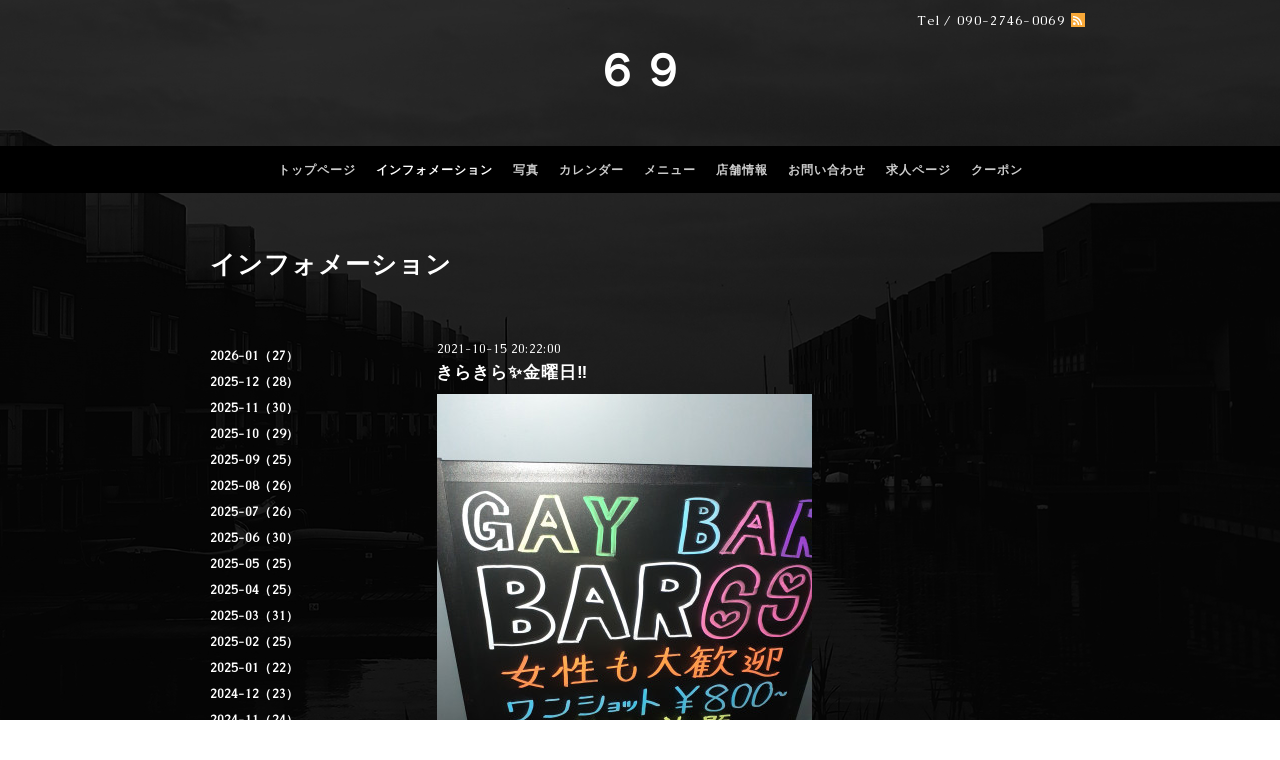

--- FILE ---
content_type: text/html; charset=utf-8
request_url: http://gaybar69.com/info/4189524
body_size: 3862
content:
<!DOCTYPE html PUBLIC "-//W3C//DTD XHTML 1.0 Transitional//EN" "http://www.w3.org/TR/xhtml1/DTD/xhtml1-transitional.dtd">
<html xmlns="http://www.w3.org/1999/xhtml" xml:lang="ja" lang="ja">
<head>
  <!-- Black: ver.202009160000 -->
  <meta http-equiv="content-type" content="text/html; charset=utf-8" />
  <title>きらきら✨金曜日‼️ - ６９</title>
  <meta name="viewport" content="width=device-width, initial-scale=1, maximum-scale=1, user-scalable=yes" />
  <meta name="keywords" content="６９" />
  <meta name="description" content="こんばんは！まさとです。🤗今日から飲み放題解禁！！🍻✨かつきチーママ✨あっきー✨たろう以上、愉快な仲間たちでお出迎えします。まさとは、また来週熱海へ！！ご来..." />
  <meta property="og:title" content="きらきら✨金曜日‼️" />
  <meta property="og:image" content="https://cdn.goope.jp/172912/211015202941-61696625369b0.jpg" />
  <meta property="og:site_name" content="６９" />
  <meta http-equiv="content-style-type" content="text/css" />
  <meta http-equiv="content-script-type" content="text/javascript" />
  
  <link rel="alternate" type="application/rss+xml" title="６９ / RSS" href="/feed.rss" />
  <link href='//fonts.googleapis.com/css?family=Caudex' rel='stylesheet' type='text/css'>
  <style type="text/css" media="all">@import "/style.css?708391-1618495312";</style>
  <link rel="stylesheet" href="/css/font-awesome/css/font-awesome.min.css" />
  <script type="text/javascript" src="/assets/jquery/jquery-3.5.1.min.js"></script>
  <script type="text/javascript" src="/js/tooltip.js"></script>
  <script type="text/javascript" src="/assets/colorbox/jquery.colorbox-1.6.4.min.js"></script>
  <script type="text/javascript" src="/assets/jscrollpane/jquery.jscrollpane-2.2.1.min.js"></script>
  <script type="text/javascript" src="/assets/bgstretcher/bgstretcher_black.js"></script>
  <script type="text/javascript" src="/assets/responsiveslides/responsiveslides-1.55.min.js"></script>
  <script>
    $(function() {
      $('#main').find('.thickbox').not('.js-colorbox-html').colorbox({
        rel: 'thickbox',
        width: '78%',
        maxHeight: '88%',
        previous: '<i class="fa fa-caret-left"></i>',
        next: '<i class="fa fa-caret-right"></i>',
        close: '<i class="fa fa-close"></i>',
        current: ''
      });
    });
  </script>
</head>

<body id="info" class="smartphone">
  <div id="wrapper" class="bg_slide">
    <div id="wrapper_inner">

      <div id="header">
        <div class="shop_title">
          <div class="shop_rss shop_rss_smartphone"><a href="/feed.rss"><img src="/img/theme_black/rss.png" /></a></div>
          <div class="shop_tel shop_tel_smartphone">Tel&nbsp;/&nbsp;090-2746-0069</div>
        </div>
        <div class="site_title">
          <h1 class="site_logo">
            <a class="shop_sitename" href="http://gaybar69.com">６９</a>
          </h1>
          <div class="site_description site_description_smartphone"></div>
        </div>
      </div>

      
      
      <!-- END top -->

      <!-- ナビゲーション部分ここから // -->
      <script>
      $(function(){
        $(".menubtn").click(function(){
          $("#navi_inner").slideToggle(700);
        });
      });
      </script>

      <div id="navi">
        <div class="menubtn">MENU</div>
        <div id="navi_inner">
          <ul>
            
            <li><a href="/"  class="navi_top">トップページ</a></li>
            
            <li><a href="/info"  class="navi_info active">インフォメーション</a><ul class="sub_navi">
<li><a href='/info/2026-01'>2026-01（27）</a></li>
<li><a href='/info/2025-12'>2025-12（28）</a></li>
<li><a href='/info/2025-11'>2025-11（30）</a></li>
<li><a href='/info/2025-10'>2025-10（29）</a></li>
<li><a href='/info/2025-09'>2025-09（25）</a></li>
<li><a href='/info/2025-08'>2025-08（26）</a></li>
<li><a href='/info/2025-07'>2025-07（26）</a></li>
<li><a href='/info/2025-06'>2025-06（30）</a></li>
<li><a href='/info/2025-05'>2025-05（25）</a></li>
<li><a href='/info/2025-04'>2025-04（25）</a></li>
<li><a href='/info/2025-03'>2025-03（31）</a></li>
<li><a href='/info/2025-02'>2025-02（25）</a></li>
<li><a href='/info/2025-01'>2025-01（22）</a></li>
<li><a href='/info/2024-12'>2024-12（23）</a></li>
<li><a href='/info/2024-11'>2024-11（24）</a></li>
<li><a href='/info/2024-10'>2024-10（25）</a></li>
<li><a href='/info/2024-09'>2024-09（19）</a></li>
<li><a href='/info/2024-08'>2024-08（31）</a></li>
<li><a href='/info/2024-07'>2024-07（24）</a></li>
<li><a href='/info/2024-06'>2024-06（24）</a></li>
<li><a href='/info/2024-05'>2024-05（23）</a></li>
<li><a href='/info/2024-04'>2024-04（25）</a></li>
<li><a href='/info/2024-03'>2024-03（26）</a></li>
<li><a href='/info/2024-02'>2024-02（26）</a></li>
<li><a href='/info/2024-01'>2024-01（24）</a></li>
<li><a href='/info/2023-12'>2023-12（19）</a></li>
<li><a href='/info/2023-11'>2023-11（17）</a></li>
<li><a href='/info/2023-10'>2023-10（18）</a></li>
<li><a href='/info/2023-09'>2023-09（20）</a></li>
<li><a href='/info/2023-08'>2023-08（21）</a></li>
<li><a href='/info/2023-07'>2023-07（23）</a></li>
<li><a href='/info/2023-06'>2023-06（25）</a></li>
<li><a href='/info/2023-05'>2023-05（20）</a></li>
<li><a href='/info/2023-04'>2023-04（22）</a></li>
<li><a href='/info/2023-03'>2023-03（29）</a></li>
<li><a href='/info/2023-02'>2023-02（21）</a></li>
<li><a href='/info/2023-01'>2023-01（22）</a></li>
<li><a href='/info/2022-12'>2022-12（22）</a></li>
<li><a href='/info/2022-11'>2022-11（19）</a></li>
<li><a href='/info/2022-10'>2022-10（20）</a></li>
<li><a href='/info/2022-09'>2022-09（22）</a></li>
<li><a href='/info/2022-08'>2022-08（19）</a></li>
<li><a href='/info/2022-07'>2022-07（19）</a></li>
<li><a href='/info/2022-06'>2022-06（19）</a></li>
<li><a href='/info/2022-05'>2022-05（21）</a></li>
<li><a href='/info/2022-04'>2022-04（21）</a></li>
<li><a href='/info/2022-03'>2022-03（17）</a></li>
<li><a href='/info/2022-02'>2022-02（19）</a></li>
<li><a href='/info/2022-01'>2022-01（20）</a></li>
<li><a href='/info/2021-12'>2021-12（17）</a></li>
<li><a href='/info/2021-11'>2021-11（21）</a></li>
<li><a href='/info/2021-10'>2021-10（28）</a></li>
<li><a href='/info/2021-09'>2021-09（2）</a></li>
<li><a href='/info/2021-08'>2021-08（7）</a></li>
<li><a href='/info/2021-07'>2021-07（29）</a></li>
<li><a href='/info/2021-06'>2021-06（28）</a></li>
<li><a href='/info/2021-05'>2021-05（28）</a></li>
<li><a href='/info/2021-04'>2021-04（30）</a></li>
<li><a href='/info/2021-03'>2021-03（30）</a></li>
<li><a href='/info/2021-02'>2021-02（8）</a></li>
</ul>
</li>
            
            <li><a href="/photo"  class="navi_photo">写真</a></li>
            
            <li><a href="/calendar"  class="navi_calendar">カレンダー</a></li>
            
            <li><a href="/menu"  class="navi_menu">メニュー</a></li>
            
            <li><a href="/about"  class="navi_about">店舗情報</a></li>
            
            <li><a href="/contact"  class="navi_contact">お問い合わせ</a></li>
            
            <li><a href="/recruit"  class="navi_recruit">求人ページ</a></li>
            
            <li><a href="/coupon"  class="navi_coupon">クーポン</a></li>
            
          </ul>
          <br class="clear" />
        </div>
      </div>
      <!-- // ナビゲーション部分ここまで -->

      <div id="contents">
        <div id="contents_inner">

          <ul class="sub_navi_side">
            
            
            
            <ul class="sub_navi">
<li><a href='/info/2026-01'>2026-01（27）</a></li>
<li><a href='/info/2025-12'>2025-12（28）</a></li>
<li><a href='/info/2025-11'>2025-11（30）</a></li>
<li><a href='/info/2025-10'>2025-10（29）</a></li>
<li><a href='/info/2025-09'>2025-09（25）</a></li>
<li><a href='/info/2025-08'>2025-08（26）</a></li>
<li><a href='/info/2025-07'>2025-07（26）</a></li>
<li><a href='/info/2025-06'>2025-06（30）</a></li>
<li><a href='/info/2025-05'>2025-05（25）</a></li>
<li><a href='/info/2025-04'>2025-04（25）</a></li>
<li><a href='/info/2025-03'>2025-03（31）</a></li>
<li><a href='/info/2025-02'>2025-02（25）</a></li>
<li><a href='/info/2025-01'>2025-01（22）</a></li>
<li><a href='/info/2024-12'>2024-12（23）</a></li>
<li><a href='/info/2024-11'>2024-11（24）</a></li>
<li><a href='/info/2024-10'>2024-10（25）</a></li>
<li><a href='/info/2024-09'>2024-09（19）</a></li>
<li><a href='/info/2024-08'>2024-08（31）</a></li>
<li><a href='/info/2024-07'>2024-07（24）</a></li>
<li><a href='/info/2024-06'>2024-06（24）</a></li>
<li><a href='/info/2024-05'>2024-05（23）</a></li>
<li><a href='/info/2024-04'>2024-04（25）</a></li>
<li><a href='/info/2024-03'>2024-03（26）</a></li>
<li><a href='/info/2024-02'>2024-02（26）</a></li>
<li><a href='/info/2024-01'>2024-01（24）</a></li>
<li><a href='/info/2023-12'>2023-12（19）</a></li>
<li><a href='/info/2023-11'>2023-11（17）</a></li>
<li><a href='/info/2023-10'>2023-10（18）</a></li>
<li><a href='/info/2023-09'>2023-09（20）</a></li>
<li><a href='/info/2023-08'>2023-08（21）</a></li>
<li><a href='/info/2023-07'>2023-07（23）</a></li>
<li><a href='/info/2023-06'>2023-06（25）</a></li>
<li><a href='/info/2023-05'>2023-05（20）</a></li>
<li><a href='/info/2023-04'>2023-04（22）</a></li>
<li><a href='/info/2023-03'>2023-03（29）</a></li>
<li><a href='/info/2023-02'>2023-02（21）</a></li>
<li><a href='/info/2023-01'>2023-01（22）</a></li>
<li><a href='/info/2022-12'>2022-12（22）</a></li>
<li><a href='/info/2022-11'>2022-11（19）</a></li>
<li><a href='/info/2022-10'>2022-10（20）</a></li>
<li><a href='/info/2022-09'>2022-09（22）</a></li>
<li><a href='/info/2022-08'>2022-08（19）</a></li>
<li><a href='/info/2022-07'>2022-07（19）</a></li>
<li><a href='/info/2022-06'>2022-06（19）</a></li>
<li><a href='/info/2022-05'>2022-05（21）</a></li>
<li><a href='/info/2022-04'>2022-04（21）</a></li>
<li><a href='/info/2022-03'>2022-03（17）</a></li>
<li><a href='/info/2022-02'>2022-02（19）</a></li>
<li><a href='/info/2022-01'>2022-01（20）</a></li>
<li><a href='/info/2021-12'>2021-12（17）</a></li>
<li><a href='/info/2021-11'>2021-11（21）</a></li>
<li><a href='/info/2021-10'>2021-10（28）</a></li>
<li><a href='/info/2021-09'>2021-09（2）</a></li>
<li><a href='/info/2021-08'>2021-08（7）</a></li>
<li><a href='/info/2021-07'>2021-07（29）</a></li>
<li><a href='/info/2021-06'>2021-06（28）</a></li>
<li><a href='/info/2021-05'>2021-05（28）</a></li>
<li><a href='/info/2021-04'>2021-04（30）</a></li>
<li><a href='/info/2021-03'>2021-03（30）</a></li>
<li><a href='/info/2021-02'>2021-02（8）</a></li>
</ul>

            
            
            
            
            
            
            
            
            
            
            
            
            
            
            
          </ul>

          <!-- メイン部分ここから -->
          <div id="main">
            <div id="main_inner">

            
            <!--  ページ：インフォメーション -->
            <h2 class="page_title">インフォメーション</h2>
            <div class="info_area">
              <div class="autopagerize_page_element">
                
                <div class="info ">
                  <div class="info_date"> 2021-10-15 20:22:00</div>
                  <div class="info_title">
                    <a href="/info/4189524">きらきら✨金曜日‼️</a>
                  </div>
                  <div class="info_photo">
                    <a href='//cdn.goope.jp/172912/211015202941-61696625369b0.jpg' class='thickbox'><img src='//cdn.goope.jp/172912/211015202941-61696625369b0_l.jpg' alt='きらきら✨金曜日‼️'/></a>
                  </div>
                  <div class="info_body">
                    <p>こんばんは！まさとです。🤗</p>
<p>今日から飲み放題解禁！！🍻</p>
<p>✨かつきチーママ</p>
<p>✨あっきー</p>
<p>✨たろう</p>
<p>以上、愉快な仲間たちでお出迎えします。</p>
<p>まさとは、また来週熱海へ！！</p>
<p>ご来店お待ちしております🎵</p>
<p>&nbsp;</p>
<p>&nbsp;</p>
<p>&nbsp;</p>
                  </div>
                  <br class="clear">
                </div>
                
              </div>
            </div>
            

            

            

            

            

            

            

            

            
             
            </div>
          </div>
          <!-- // メイン部分ここまで -->
        </div>
      </div>
      <!-- // contentsここまで -->

      <!-- フッター部分ここから // -->
      <div id="footer">
        <div id="footer_inner">
          <!-- BEGIN top -->
          <!--  ページ：トップ  -->
          <div class="slider_comment_pc_wrap">
            <div class="slider_comment_pc_wrap_inner"></div>
          </div>
          <script type="text/javascript">
          $(window).on('ready load', function() {
            $('.top_info_message,.welcome_area_message').jScrollPane();
          });
          </script>

          <div id="welcome_info_area" class="clearfix">
            <div class="welcome_info_area_inner">
              <div class="welcome_area">
                <h2 class="welcome_area_title">Welcome</h2>
                <div class="welcome_area_message welcome_area_message_smartphone"><div></div></div>
              </div>
              
            </div>
          </div>
          

          <!-- サイドバー部分ここから // -->
          <div id="sidebar">
            <div id="sidebar_inner" class="clearfix">

              <!-- ナビゲーションパーツここから // -->
              <div class="navi_parts_smartphone">
              <div id="social_widgets">
<div id="widget_twitter_follow" class="social_widget">
<div style="text-align:left;padding-bottom:10px;">
<a href="https://twitter.com/BAR69_atm" class="twitter-follow-button" data-show-count="false" data-lang="ja">Follow @BAR69_atm</a>
<script>!function(d,s,id){var js,fjs=d.getElementsByTagName(s)[0];if(!d.getElementById(id)){js=d.createElement(s);js.id=id;js.src="//platform.twitter.com/widgets.js";fjs.parentNode.insertBefore(js,fjs);}}(document,"script","twitter-wjs");</script>
</div>
</div>
<div id="widget_twitter_tweet" class="social_widget">
<div style="text-align:left;padding-bottom:10px;">
<a href="https://twitter.com/share" class="twitter-share-button" data-url="http://gaybar69.com" data-text="６９" data-lang="ja">Tweet</a>
<script>!function(d,s,id){var js,fjs=d.getElementsByTagName(s)[0];if(!d.getElementById(id)){js=d.createElement(s);js.id=id;js.src="https://platform.twitter.com/widgets.js";fjs.parentNode.insertBefore(js,fjs);}}(document,"script","twitter-wjs");</script>
</div>
</div>

</div>

              </div>
              <!-- // ナビゲーションパーツここまで -->

              <!-- その他パーツここから // -->
              <div class="sideber_other_parts">
                <div class="today_area today_area_smartphone">
                  <div class="today_title">2026.01.30 Friday</div>
                  
                </div>
                <div class="counter_area counter_area_smartphone">
                  <div class="counter_title">カウンター</div>
                  <div class="counter_today">
                    Today&nbsp;:&nbsp;<span class="num">253</span>
                  </div>
                  <div class="counter_yesterday">
                    Yesterday&nbsp;:&nbsp;<span class="num">666</span>
                  </div>
                  <div class="counter_total">
                    Total&nbsp;:&nbsp;<span class="num">422646</span>
                  </div>
                </div>
                <div class="qr_area qr_area_smartphone">
                  <div class="qr_title">携帯サイト</div>
                  <div class="qr_img"><img src="//r.goope.jp/qr/ber69"width="100" height="100" /></div>
                </div>
                
              </div>
              <!-- // その他パーツここまで -->

            </div>
          </div>
          <!-- // サイドバー部分ここまで -->

          <!-- // コピーライト部分ここから -->
          <div id="footer_copyright">
            <div id="footer_copyright_inner">
              <!--  スマホ用店舗名表示部分 -->
              <div class="shop_title_footer clearfix">
                <div class="shop_info_footer">
                  <div class="shop_rss shop_rss_footer"><a href="/feed.rss"><img src="/img/theme_black/rss.png" /></a></div>
                  <div class="shop_name shop_name_footer">６９&nbsp; </div>
                </div>
                <div class="shop_tel shop_tel_footer">090-2746-0069</div>
              </div>
              <!--  スマホ用店舗名表示部分ここまで -->
              <div>
                <div class="copyright copyright_smartphone">&copy;2026 <a href="http://gaybar69.com">６９</a>. All Rights Reserved.　
                </div>
                <div class="powered_wrap powered_smartphone">
                  <span class="powered">
                    Powered by <a href="https://goope.jp/">グーペ</a> / <a href="https://admin.goope.jp/">Admin</a>
                  </span>
                  <span class="social_wrap">
                    
                    <a href="https://twitter.com/BAR69_atm" target="_blank">
                      <span class="icon-twitter"></span>
                    </a>
                    
                    
                    
                  </span>
                </div>
              </div>
            </div>
          </div>
          <!-- // コピーライト部分ここまで -->
        </div>
      </div>
      <!-- // フッター部分ここまで -->
    <!-- wrapper_innerここまで -->
    </div>
  <!--  wrapperここまで -->
  </div>
</body>
</html>
